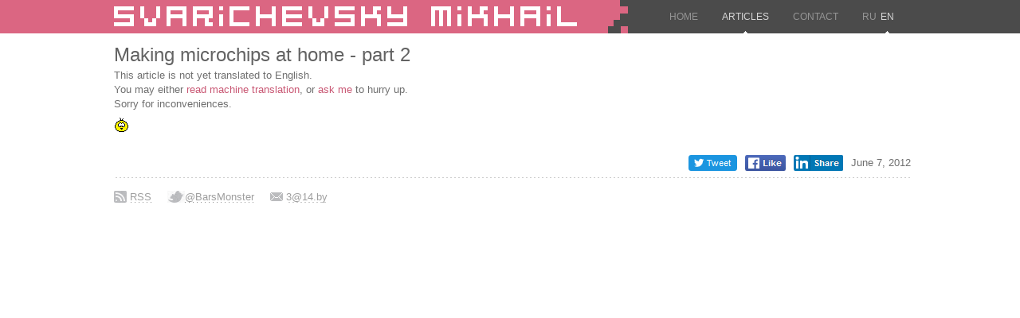

--- FILE ---
content_type: text/html; charset=utf-8
request_url: https://3.14.by/en/read/making-microchips-at-home-2
body_size: 1185
content:
<!doctype html>
<html>
<head>
<title>Making microchips at home - part 2 : Svarichevsky Mikhail</title>        
<link href="//s.14.by/i/style.css" rel="stylesheet" type="text/css" />  
<link href="//s.14.by/i/highlight.default.css" rel="stylesheet" type="text/css" />  
<link rel="shortcut icon" href="//s.14.by/favicon.ico" />
<script type="text/javascript" src="//s.14.by/i/g.js"></script>
<script type="text/javascript" src="//s.14.by/i/highlight.pack.js"></script>
<link rel="alternate" type="application/rss+xml" title="Svarichevsky Mikhail - RSS feed" href="http://3.14.by/en/rss"> 
</head>
<body>


<table class="mt" cellpadding="0" cellspacing="0">
<tr class="logo">
<td class="c1"><img src="//s.14.by/i/rasp.gif"></td>
<td class="men1en">
<div style="width:920px;"> 
  <div class="selectm" style="margin:0px;"><a href="/en/read/making-microchips-at-home-2">EN</a></div>
  <div  style="margin-right:5px;"><a href="/ru/read/making-microchips-at-home-2">RU</a></div> 
  <div ><a href="/en/contact">CONTACT</a></div>
  <div class="selectm"><a href="/en/articles">ARTICLES</a></div>
  <div ><a href="/en/">HOME</a></div>
</div>
  </td>
<td class="c2"><img src="//s.14.by/i/rasp.gif"></td>
</tr>
</table>


<div style="padding-left:5px;">
 <div id="main">
   <div class="contmin" >
     <div class="leftblock"><div class="artic"><h1>Making microchips at home - part 2</h1>This article is not yet translated to English.<br/>You may either <a target='_blank' href='http://translate.google.com/translate?prev=hp&hl=ru&js=y&sl=auto&tl=en&history_state0=&u=http://3.14.by/ru/read/making-microchips-at-home-2'>read machine translation</a>, or <a href='/en/contact'>ask me</a> to hurry up. <br/>Sorry for inconveniences.<br/><img src='/i/sad.gif'><br><div style='width:100%;float:left;padding-top:20px;'><div style='float:left;'></div><div style='float:right;'><div style="margin-top: 2px;margin-right: 10px; float:left;width: 100%;height:1px;">
	<div style="float:left;margin-left:10px;"><a href="https://twitter.com/intent/tweet?url=http://3.14.by/en/read/making-microchips-at-home-2&text=Making microchips at home - part 2&via=BarsMonster" target="_blank" title="Tweet" class="social"><img src="/i/tw-btn.png"></a></div>
	<div style="float:left;margin-left:10px;"><a href="https://www.facebook.com/sharer/sharer.php?u=http://3.14.by/en/read/making-microchips-at-home-2" target="_blank" class="social"><img src="/i/fb-btn.png"></a></div>
	<div style="float:left;margin-left:10px;"><a href="http://www.linkedin.com/shareArticle?mini=true&url=http://3.14.by/en/read/making-microchips-at-home-2&title=Making microchips at home - part 2" target="_blank" title="Share on LinkedIn" class="social"><img src="/i/li-btn.png"></a></div>
	</div><div style='float:right;margin-left:0px;'>June 7, 2012</div></div></div></div></div><script>hljs.tabReplace = '    ';hljs.initHighlighting();</script></div></div><div class="bottom"><div><p><p class="tw"><a href="" style="margin-right:4px"><img src="/i/k1.gif"></a><a href="/en/rss">RSS</a><a href="http://twitter.com/BarsMonster" target="_blank"><img src="/i/k2.gif">@BarsMonster</a><a href="mailto:3@14.by" style="margin-right:4px;background:none;"><img src="/i/k4.png"></a><a href="mailto:3@14.by">3@14.by</a></p><p></p></div></div></div></body></html>

--- FILE ---
content_type: text/css
request_url: https://s.14.by/i/style.css
body_size: 2672
content:
/* CSS Document */html {  width:100%;	  margin:0px;  padding:0px;}div{  margin:0px;  padding:0px;}img{  padding:0px;  margin:0px;}body {  width:100%;  margin: 0px;  padding: 0px;	font-size:13px; 	line-height:16px;	color:#6f6f6f;	font-family: Verdana, sans-serif;} #main{  	width:100%;/*  	float:left;  	background: url('/i/dot.gif') repeat-x bottom;*/}ul, ol, form, fieldset, label, optgroup, textarea, input, legend, a, img, br {    margin: 0;    padding: 0;    border: 0;}h1{  font-size:24px;  padding:0px;  margin:0px;  line-height:24px;    text-transform:none;   color:#636363;     padding-bottom:5px;  padding-top:5px;  margin-bottom:0px;  margin-top:0px;  font-weight:normal;         }h2, h2 span {  font-size: 18px;  padding: 0px;  margin: 0px;  line-height: 25px;  padding-bottom: 0px;  padding-top: 5px;  margin-bottom: 0px;  margin-top: 0px;  color: #636363;  border: 0px red solid;  text-transform: none;  font-weight: normal;}h3{  font-size:15px;  padding:0px;  margin:0px;  line-height:25px;  padding-bottom:0px;  padding-top:0px;  margin-bottom:0px;  margin-top:0px;  color:#a1a1a1;     border:0px red solid;  font-weight:normal;  text-transform:none;   }h6{  font-size:11px;  padding:0px;  margin:0px;  line-height:10px;  padding-bottom:25px;  padding-top:10px;  margin-bottom:0px;  margin-top:0px;  text-transform:none;  font-weight:normal;  color:#b1b1b1; }p{  text-indent: 0px;  text-align:justify;  margin-top: 5px;}a {  text-decoration:none;  color: #c95874;  font-weight: normal;	outline:none;}a:hover {  text-decoration:none;  font-weight: normal;  background:none;  color:#b1b1b1; }.mt {  width:100%;}.mt a{  color:#959595;  background:none;  font-weight:normal;  line-height:42px;  font-size:12px;}.mt div{  float:right;  white-space:nowrap;  margin-left:15px;  margin-right:15px;}.mt .men1ru{  padding:0px;  margin:0px;  width:995px;  min-width:995px;  border:0px red solid;  background:url('/i/logo_ru.gif') no-repeat;}.mt .men1en{  padding:0px;  margin:0px;  width:995px;  min-width:995px;  border:0px red solid;  background:url('/i/logo_en.gif') no-repeat;}.mt a:hover{  color:#bfbfbf;  background:none;  font-weight:normal;  line-height:42px;  font-size:12px;}.mt .selectm{  background: url('/i/st1.gif') no-repeat bottom center;}.mt .selectm a{   color:#d7d7d7;}.logo{}.logo td{  height:42px;  background: url('/i/ser.gif') repeat-x;}.logo .c1{   background: url('/i/roz.gif') repeat-x;}.contmin{	margin: 0px auto;   min-width:1000px;  width:1000px;	margin-top:0px;}.leftblock{  float:left;  width:1000px;     border:0px red solid;}.artic{  float:left;   padding-top:10px;  padding-bottom:10px;  line-height: 145%;  background:url('/i/dot.gif') repeat-x bottom;  width: 100%;  text-align: left;}.botl{  padding-top:10px;}.botl a{  background:none;  text-transform:uppercase;  color:#4a9599;	margin-right:20px;}.botl a:hover{  color:#b1b1b1;}.botl .nosel{  color:#b1b1b1;}.rightblock{  float:right;  width:210px;  border:0px red solid;  padding-bottom: 20px;  display: none;}.archive{  padding-top:5px;}.bezt{  padding:0px;  margin:0px;}ul{  list-style: none;    }ol li{  background: none;      padding-left:0px;  margin-left:50px;}li{  background: url('/i/t.gif') no-repeat top left;   padding-left:20px;  margin-left:30px;}.bezt li{  padding:0px;  margin:0px;  list-style: none;  padding-top:9px;  line-height:13px;  background:none;}.bezt a{  text-transform:uppercase;  color:#4a9599;}.bezt a:hover{  color:#b1b1b1;}span{  color:#3b3b3b;}.bezt .sa{   text-transform:none;   font-size:11px;   color:#3b3b3b;}.bottom{	margin: 0px auto;   background: url('/i/dot.gif') repeat-x top;    min-width:1000px;  width:1000px;}.bottom div{  padding-top:0px;  float:left;  width:1000px;  color:#9e9e9e;  padding-bottom:20px;}.bottom a{  color:#9e9e9e; 	background: url('/i/dot.gif') repeat-x bottom;}.bottom a:hover{  color:#9e9e9e; 	background: none;}.tw a{  margin-right:20px;}.tw img{  position:relative;  top:+3px;}.pages{  float:left;  width:100%;  padding-bottom:15px;  padding-top:15px;}.pages a{  margin-right:10px;  text-transform:uppercase;}.pages a:hover{  color:#b1b1b1;  color:#6f6f6f;}.pages .notselp{  color:#b1b1b1;  font-size:24px;}.pages .selp{  color: #c95874;  font-size:36px;}.pages .selt{  font-size:24px;}.pages .seltp{  border-right:0px;  text-transform:uppercase;  font-size:24px;     color:#b1b1b1;}.seldisabled{  color:#cfcfcf;  font-size:24px;  margin-right:10px;  text-transform:uppercase;}.back2gallery{  color: #b1b1b1;  font-size:16px;  text-transform:uppercase;}.back2gallery:hover{  color:#6f6f6f;}input{  margin:0px;  border:1px #9e9e9e solid;  height:40px;  width:300px;  color:#3b3b3b;  padding-left:5px;  padding-right:5px;	font-family: 'Trebuchet MS', Helvetica, sans-serif;  font-size:13px;     line-height:40px;}.bot{  cursor: pointer;  background:none;  border:0px;  text-transform:uppercase;  text-align:left;  padding:0px;  margin:0px;  color: #c95874;  width:60px;  height:30px;}.formt{  width:100%;  float:left;  padding-bottom:15px;}.formt div{  float:left;  height:40px;  bordeR:0px red solid;}.selt{  float:left;  height:40px;  border-right:0px;  line-height:40px;  padding-right:40px;  padding-left:10px;  text-transform:uppercase;  color:#a1a1a1;    }select{  color:#3b3b3b;	font-family: 'Trebuchet MS', Helvetica, sans-serif;  font-size:13px;      }textarea{  margin:0px;  border:1px #9e9e9e solid;  height:20px;  width:514px;  height:100px;  color:#3b3b3b;  padding:9px;	font-family: 'Trebuchet MS', Helvetica, sans-serif;  font-size:13px;  }.checkb input{  width:15px;  height:15px;  border:0px;}.checkb{  position:relative;  top:+13px;}.artic table{  width:100%;  padding-top:0px;  padding-bottom:5px;}.artic td{  padding:5px;  vertical-align:top;}.artic tr{  background: url('/i/dot.gif') repeat-x bottom;}.artic tr:first-child{  font-weight:bold;}blockquote{  border-left: 2px solid #db6682;  padding-left: 10px;  margin-left: 0px;  margin-top: 5px;  margin-bottom: 5px;  clear: both;  width: 100%;}.ig{float:left; width: 380px; height: 400px; text-align: center;border-bottom: 10px;font-size: 14px;}.ig .nodec{font-weight: bold; text-transform:uppercase;}.artic .selected_line1 {  background-color: #FF9999; }.artic .selected_line2 {  background-color: #9999FF; }.artic .selected_line3 {  background-color: #FF99FF; }img.sm{  vertical-align: middle;  margin-bottom: 3px;  margin-top: 0px;}.artic img{   max-width: 100%;   margin-top: 5px;}.artic img[align="left"] {padding-right:10px;padding-left:0px;clear: left;}.artic img[align="right"] {padding-left:10px;padding-right:0px;clear: right;}/** * jQuery lightBox plugin * This jQuery plugin was inspired and based on Lightbox 2 by Lokesh Dhakar (http://www.huddletogether.com/projects/lightbox2/) * and adapted to me for use like a plugin from jQuery. * @name jquery-lightbox-0.5.css * @author Leandro Vieira Pinho - http://leandrovieira.com * @version 0.5 * @date April 11, 2008 * @category jQuery plugin * @copyright (c) 2008 Leandro Vieira Pinho (leandrovieira.com) * @license CCAttribution-ShareAlike 2.5 Brazil - http://creativecommons.org/licenses/by-sa/2.5/br/deed.en_US * @example Visit http://leandrovieira.com/projects/jquery/lightbox/ for more informations about this jQuery plugin */#jquery-overlay {	position: absolute;	top: 0;	left: 0;	z-index: 90;	width: 100%;	height: 500px;}#jquery-lightbox {	position: absolute;	top: 0;	left: 0;	width: 100%;	z-index: 100;	text-align: center;	line-height: 0;}#jquery-lightbox a img { border: none; }#lightbox-container-image-box {	position: relative;	background-color: #fff;	width: 250px;	height: 250px;	margin: 0 auto;}#lightbox-container-image { padding: 10px; }#lightbox-loading {	position: absolute;	top: 40%;	left: 0%;	height: 25%;	width: 100%;	text-align: center;	line-height: 0;}#lightbox-nav {	position: absolute;	top: 0;	left: 0;	height: 100%;	width: 100%;	z-index: 10;}#lightbox-container-image-box > #lightbox-nav { left: 0; }#lightbox-nav a { outline: none;}#lightbox-nav-btnPrev, #lightbox-nav-btnNext {	width: 49%;	height: 100%;	zoom: 1;	display: block;}#lightbox-nav-btnPrev { 	left: 0; 	float: left;}#lightbox-nav-btnNext { 	right: 0; 	float: right;}#lightbox-container-image-data-box {	font: 10px Verdana, Helvetica, sans-serif;	background-color: #fff;	margin: 0 auto;	line-height: 1.4em;	overflow: auto;	width: 100%;	padding: 0 10px 0;}#lightbox-container-image-data {	padding: 0 10px; 	color: #666; }#lightbox-container-image-data #lightbox-image-details { 	width: 70%; 	float: left; 	text-align: left; }	#lightbox-image-details-caption { font-weight: bold; }#lightbox-image-details-currentNumber {	display: block; 	clear: left; 	padding-bottom: 1.0em;	}			#lightbox-secNav-btnClose {	width: 66px; 	float: right;	padding-bottom: 0.7em;	}.form_big_area {  width: 1000px;  height: 400px;}.show_hide {  border-bottom: 2px solid #db6682;  margin-top: 5px;  margin-bottom: 5px;  padding-bottom: 5px;  clear: both;  width: 100%;}.social {  background: none; }.social img{  margin-top: 0px; }tr.formneed {  background-color: #FFAAAA;}tr.formerr {  background-color: #FFAAAA;}

--- FILE ---
content_type: text/css
request_url: https://s.14.by/i/highlight.default.css
body_size: 520
content:
/*

Original style from softwaremaniacs.org (c) Ivan Sagalaev <Maniac@SoftwareManiacs.Org>

*/

pre code {
  display: block; padding: 0.5em;
  background: #F0F0F0;
  white-space: pre-wrap;       /* css-3 */
  white-space: -moz-pre-wrap;  /* Mozilla, since 1999 */
  white-space: -pre-wrap;      /* Opera 4-6 */
  white-space: -o-pre-wrap;    /* Opera 7 */
  word-wrap: break-word;       /* Internet Explorer 5.5+ */
}

pre code,
pre .ruby .subst,
pre .tag .title,
pre .lisp .title,
pre .clojure .built_in,
pre .nginx .title {
  color: black;
}

pre .string,
pre .title,
pre .constant,
pre .parent,
pre .tag .value,
pre .rules .value,
pre .rules .value .number,
pre .preprocessor,
pre .ruby .symbol,
pre .ruby .symbol .string,
pre .aggregate,
pre .template_tag,
pre .django .variable,
pre .smalltalk .class,
pre .addition,
pre .flow,
pre .stream,
pre .bash .variable,
pre .apache .tag,
pre .apache .cbracket,
pre .tex .command,
pre .tex .special,
pre .erlang_repl .function_or_atom,
pre .markdown .header {
  color: #800;
}

pre .comment,
pre .annotation,
pre .template_comment,
pre .diff .header,
pre .chunk,
pre .markdown .blockquote {
  color: #888;
}

pre .number,
pre .date,
pre .regexp,
pre .literal,
pre .smalltalk .symbol,
pre .smalltalk .char,
pre .go .constant,
pre .change,
pre .markdown .bullet,
pre .markdown .link_url {
  color: #080;
}

pre .label,
pre .javadoc,
pre .ruby .string,
pre .decorator,
pre .filter .argument,
pre .localvars,
pre .array,
pre .attr_selector,
pre .important,
pre .pseudo,
pre .pi,
pre .doctype,
pre .deletion,
pre .envvar,
pre .shebang,
pre .apache .sqbracket,
pre .nginx .built_in,
pre .tex .formula,
pre .erlang_repl .reserved,
pre .input_number,
pre .markdown .link_label,
pre .vhdl .attribute,
pre .clojure .attribute {
  color: #88F
}

pre .keyword,
pre .id,
pre .phpdoc,
pre .title,
pre .built_in,
pre .aggregate,
pre .css .tag,
pre .javadoctag,
pre .phpdoc,
pre .yardoctag,
pre .smalltalk .class,
pre .winutils,
pre .bash .variable,
pre .apache .tag,
pre .go .typename,
pre .tex .command,
pre .markdown .strong,
pre .request,
pre .status {
  font-weight: bold;
}

pre .markdown .emphasis {
  font-style: italic;
}

pre .nginx .built_in {
  font-weight: normal;
}

pre .coffeescript .javascript,
pre .xml .css,
pre .xml .javascript,
pre .xml .vbscript,
pre .tex .formula {
  opacity: 0.5;
}


--- FILE ---
content_type: application/javascript
request_url: https://s.14.by/i/g.js
body_size: -56
content:
function doShowHideObject(id) {
	if (document.getElementById) {
		var object = document.getElementById(id);
	} else if (document.all) {
		var object = document.all[id];
	}
  
	if (object) {
		if ('block' != object.style.display) {
			object.style.display = 'block';
		} else {
			object.style.display = 'none';
		}
	}
}
